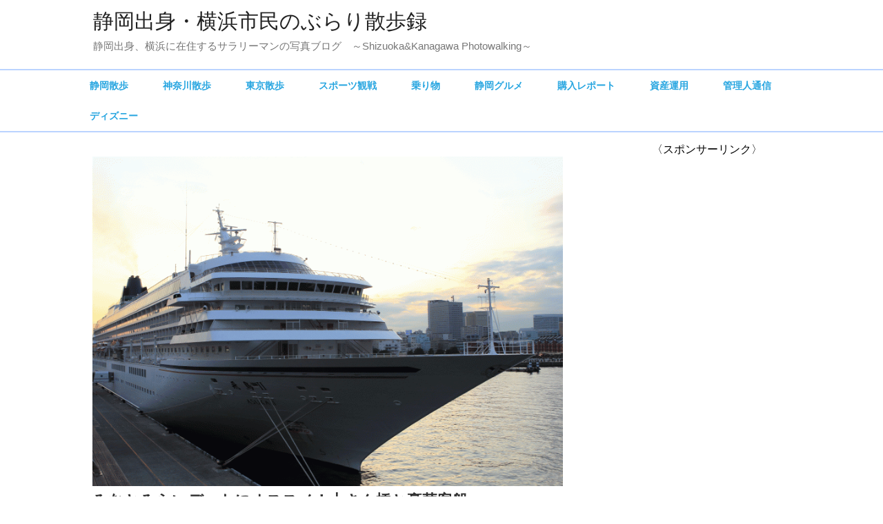

--- FILE ---
content_type: text/html; charset=UTF-8
request_url: https://syphotoblog.com/page/16/
body_size: 14047
content:
<!DOCTYPE html>
<html lang="ja">
<head>
<meta charset="UTF-8">
  <meta name="viewport" content="width=device-width,initial-scale=1.0">
<link rel="alternate" type="application/rss+xml" title="静岡出身・横浜市民のぶらり散歩録 RSS Feed" href="https://syphotoblog.com/feed/" />
<link rel="pingback" href="https://syphotoblog.com/xmlrpc.php" />
<!-- OGP -->
<meta property="og:type" content="website">
<meta property="og:description" content="静岡出身、横浜に在住するサラリーマンの写真ブログ　～Shizuoka&amp;Kanagawa Photowalking～">
<meta property="og:title" content="静岡出身・横浜市民のぶらり散歩録">
<meta property="og:url" content="https://syphotoblog.com">
<meta property="og:site_name" content="静岡出身・横浜市民のぶらり散歩録">
<meta property="og:locale" content="ja_JP">
<!-- /OGP -->
<!-- Twitter Card -->
<meta name="twitter:card" content="summary">
<meta name="twitter:description" content="静岡出身、横浜に在住するサラリーマンの写真ブログ　～Shizuoka&amp;Kanagawa Photowalking～">
<meta name="twitter:title" content="静岡出身・横浜市民のぶらり散歩録">
<meta name="twitter:url" content="https://syphotoblog.com">
<meta name="twitter:domain" content="syphotoblog.com">
<!-- /Twitter Card -->

<script async src="//pagead2.googlesyndication.com/pagead/js/adsbygoogle.js"></script>
<script>
     (adsbygoogle = window.adsbygoogle || []).push({
          google_ad_client: "ca-pub-5065729852456312",
          enable_page_level_ads: true
     });
</script>
<title>静岡出身・横浜市民のぶらり散歩録  |  ページ 16  |  静岡出身、横浜に在住するサラリーマンの写真ブログ　～Shizuoka&amp;Kanagawa Photowalking～</title>
<meta name='robots' content='max-image-preview:large' />
	<style>img:is([sizes="auto" i], [sizes^="auto," i]) { contain-intrinsic-size: 3000px 1500px }</style>
	<link rel='dns-prefetch' href='//stats.wp.com' />
<link rel='dns-prefetch' href='//v0.wordpress.com' />
<link rel="alternate" type="application/rss+xml" title="静岡出身・横浜市民のぶらり散歩録 &raquo; フィード" href="https://syphotoblog.com/feed/" />
<link rel="alternate" type="application/rss+xml" title="静岡出身・横浜市民のぶらり散歩録 &raquo; コメントフィード" href="https://syphotoblog.com/comments/feed/" />
<script type="text/javascript" id="wpp-js" src="https://syphotoblog.com/wp-content/plugins/wordpress-popular-posts/assets/js/wpp.min.js?ver=7.3.3" data-sampling="0" data-sampling-rate="100" data-api-url="https://syphotoblog.com/wp-json/wordpress-popular-posts" data-post-id="0" data-token="df9f2af50a" data-lang="0" data-debug="0"></script>
<script type="text/javascript">
/* <![CDATA[ */
window._wpemojiSettings = {"baseUrl":"https:\/\/s.w.org\/images\/core\/emoji\/16.0.1\/72x72\/","ext":".png","svgUrl":"https:\/\/s.w.org\/images\/core\/emoji\/16.0.1\/svg\/","svgExt":".svg","source":{"concatemoji":"https:\/\/syphotoblog.com\/wp-includes\/js\/wp-emoji-release.min.js"}};
/*! This file is auto-generated */
!function(s,n){var o,i,e;function c(e){try{var t={supportTests:e,timestamp:(new Date).valueOf()};sessionStorage.setItem(o,JSON.stringify(t))}catch(e){}}function p(e,t,n){e.clearRect(0,0,e.canvas.width,e.canvas.height),e.fillText(t,0,0);var t=new Uint32Array(e.getImageData(0,0,e.canvas.width,e.canvas.height).data),a=(e.clearRect(0,0,e.canvas.width,e.canvas.height),e.fillText(n,0,0),new Uint32Array(e.getImageData(0,0,e.canvas.width,e.canvas.height).data));return t.every(function(e,t){return e===a[t]})}function u(e,t){e.clearRect(0,0,e.canvas.width,e.canvas.height),e.fillText(t,0,0);for(var n=e.getImageData(16,16,1,1),a=0;a<n.data.length;a++)if(0!==n.data[a])return!1;return!0}function f(e,t,n,a){switch(t){case"flag":return n(e,"\ud83c\udff3\ufe0f\u200d\u26a7\ufe0f","\ud83c\udff3\ufe0f\u200b\u26a7\ufe0f")?!1:!n(e,"\ud83c\udde8\ud83c\uddf6","\ud83c\udde8\u200b\ud83c\uddf6")&&!n(e,"\ud83c\udff4\udb40\udc67\udb40\udc62\udb40\udc65\udb40\udc6e\udb40\udc67\udb40\udc7f","\ud83c\udff4\u200b\udb40\udc67\u200b\udb40\udc62\u200b\udb40\udc65\u200b\udb40\udc6e\u200b\udb40\udc67\u200b\udb40\udc7f");case"emoji":return!a(e,"\ud83e\udedf")}return!1}function g(e,t,n,a){var r="undefined"!=typeof WorkerGlobalScope&&self instanceof WorkerGlobalScope?new OffscreenCanvas(300,150):s.createElement("canvas"),o=r.getContext("2d",{willReadFrequently:!0}),i=(o.textBaseline="top",o.font="600 32px Arial",{});return e.forEach(function(e){i[e]=t(o,e,n,a)}),i}function t(e){var t=s.createElement("script");t.src=e,t.defer=!0,s.head.appendChild(t)}"undefined"!=typeof Promise&&(o="wpEmojiSettingsSupports",i=["flag","emoji"],n.supports={everything:!0,everythingExceptFlag:!0},e=new Promise(function(e){s.addEventListener("DOMContentLoaded",e,{once:!0})}),new Promise(function(t){var n=function(){try{var e=JSON.parse(sessionStorage.getItem(o));if("object"==typeof e&&"number"==typeof e.timestamp&&(new Date).valueOf()<e.timestamp+604800&&"object"==typeof e.supportTests)return e.supportTests}catch(e){}return null}();if(!n){if("undefined"!=typeof Worker&&"undefined"!=typeof OffscreenCanvas&&"undefined"!=typeof URL&&URL.createObjectURL&&"undefined"!=typeof Blob)try{var e="postMessage("+g.toString()+"("+[JSON.stringify(i),f.toString(),p.toString(),u.toString()].join(",")+"));",a=new Blob([e],{type:"text/javascript"}),r=new Worker(URL.createObjectURL(a),{name:"wpTestEmojiSupports"});return void(r.onmessage=function(e){c(n=e.data),r.terminate(),t(n)})}catch(e){}c(n=g(i,f,p,u))}t(n)}).then(function(e){for(var t in e)n.supports[t]=e[t],n.supports.everything=n.supports.everything&&n.supports[t],"flag"!==t&&(n.supports.everythingExceptFlag=n.supports.everythingExceptFlag&&n.supports[t]);n.supports.everythingExceptFlag=n.supports.everythingExceptFlag&&!n.supports.flag,n.DOMReady=!1,n.readyCallback=function(){n.DOMReady=!0}}).then(function(){return e}).then(function(){var e;n.supports.everything||(n.readyCallback(),(e=n.source||{}).concatemoji?t(e.concatemoji):e.wpemoji&&e.twemoji&&(t(e.twemoji),t(e.wpemoji)))}))}((window,document),window._wpemojiSettings);
/* ]]> */
</script>
<link rel='stylesheet' id='simplicity-style-css' href='https://syphotoblog.com/wp-content/themes/simplicity2/style.css' type='text/css' media='all' />
<link rel='stylesheet' id='responsive-style-css' href='https://syphotoblog.com/wp-content/themes/simplicity2/css/responsive-pc.css' type='text/css' media='all' />
<link rel='stylesheet' id='skin-style-css' href='https://syphotoblog.com/wp-content/themes/simplicity2/skins/orange-menu/style.css' type='text/css' media='all' />
<link rel='stylesheet' id='font-awesome-style-css' href='https://syphotoblog.com/wp-content/themes/simplicity2/webfonts/css/font-awesome.min.css' type='text/css' media='all' />
<link rel='stylesheet' id='icomoon-style-css' href='https://syphotoblog.com/wp-content/themes/simplicity2/webfonts/icomoon/style.css' type='text/css' media='all' />
<link rel='stylesheet' id='responsive-mode-style-css' href='https://syphotoblog.com/wp-content/themes/simplicity2/responsive.css' type='text/css' media='all' />
<link rel='stylesheet' id='narrow-style-css' href='https://syphotoblog.com/wp-content/themes/simplicity2/css/narrow.css' type='text/css' media='all' />
<link rel='stylesheet' id='media-style-css' href='https://syphotoblog.com/wp-content/themes/simplicity2/css/media.css' type='text/css' media='all' />
<link rel='stylesheet' id='extension-style-css' href='https://syphotoblog.com/wp-content/themes/simplicity2/css/extension.css' type='text/css' media='all' />
<style id='extension-style-inline-css' type='text/css'>
a{color:#26a5e0}a:hover:not(.balloon-btn-link):not(.btn-icon-link):not(.arrow-box-link),.widget_new_entries a:hover,.widget_new_popular a:hover,.widget_popular_ranking a:hover,.wpp-list a:hover,.entry-read a:hover,.entry .post-meta a:hover,.related-entry-read a:hover,.entry a:hover,.related-entry-title a:hover,.navigation a:hover,#footer a:hover,.article-list .entry-title a:hover{color:#26a5e0}#navi ul,#navi ul.sub-menu,#navi ul.children{background-color:#157bdb;border-color:#157bdb}#navi{background-color:#157bdb}@media screen and (max-width:1110px){#navi{background-color:transparent}}#navi ul li a{color:#26a5e0}#navi ul li a:hover{background-color:#fff}#mobile-menu a{background-color:#26a5e0}.ad-space{text-align:center}.article{font-size:14px}#header .alignleft{margin-right:30px;max-width:none}@media screen and (max-width:639px){.article br{display:block}} body{word-wrap:break-word}
</style>
<link rel='stylesheet' id='child-style-css' href='https://syphotoblog.com/wp-content/themes/simplicity2-child/style.css' type='text/css' media='all' />
<link rel='stylesheet' id='child-responsive-mode-style-css' href='https://syphotoblog.com/wp-content/themes/simplicity2-child/responsive.css' type='text/css' media='all' />
<link rel='stylesheet' id='print-style-css' href='https://syphotoblog.com/wp-content/themes/simplicity2/css/print.css' type='text/css' media='print' />
<style id='wp-emoji-styles-inline-css' type='text/css'>

	img.wp-smiley, img.emoji {
		display: inline !important;
		border: none !important;
		box-shadow: none !important;
		height: 1em !important;
		width: 1em !important;
		margin: 0 0.07em !important;
		vertical-align: -0.1em !important;
		background: none !important;
		padding: 0 !important;
	}
</style>
<link rel='stylesheet' id='wp-block-library-css' href='https://syphotoblog.com/wp-includes/css/dist/block-library/style.min.css' type='text/css' media='all' />
<style id='classic-theme-styles-inline-css' type='text/css'>
/*! This file is auto-generated */
.wp-block-button__link{color:#fff;background-color:#32373c;border-radius:9999px;box-shadow:none;text-decoration:none;padding:calc(.667em + 2px) calc(1.333em + 2px);font-size:1.125em}.wp-block-file__button{background:#32373c;color:#fff;text-decoration:none}
</style>
<link rel='stylesheet' id='mediaelement-css' href='https://syphotoblog.com/wp-includes/js/mediaelement/mediaelementplayer-legacy.min.css' type='text/css' media='all' />
<link rel='stylesheet' id='wp-mediaelement-css' href='https://syphotoblog.com/wp-includes/js/mediaelement/wp-mediaelement.min.css' type='text/css' media='all' />
<style id='jetpack-sharing-buttons-style-inline-css' type='text/css'>
.jetpack-sharing-buttons__services-list{display:flex;flex-direction:row;flex-wrap:wrap;gap:0;list-style-type:none;margin:5px;padding:0}.jetpack-sharing-buttons__services-list.has-small-icon-size{font-size:12px}.jetpack-sharing-buttons__services-list.has-normal-icon-size{font-size:16px}.jetpack-sharing-buttons__services-list.has-large-icon-size{font-size:24px}.jetpack-sharing-buttons__services-list.has-huge-icon-size{font-size:36px}@media print{.jetpack-sharing-buttons__services-list{display:none!important}}.editor-styles-wrapper .wp-block-jetpack-sharing-buttons{gap:0;padding-inline-start:0}ul.jetpack-sharing-buttons__services-list.has-background{padding:1.25em 2.375em}
</style>
<style id='global-styles-inline-css' type='text/css'>
:root{--wp--preset--aspect-ratio--square: 1;--wp--preset--aspect-ratio--4-3: 4/3;--wp--preset--aspect-ratio--3-4: 3/4;--wp--preset--aspect-ratio--3-2: 3/2;--wp--preset--aspect-ratio--2-3: 2/3;--wp--preset--aspect-ratio--16-9: 16/9;--wp--preset--aspect-ratio--9-16: 9/16;--wp--preset--color--black: #000000;--wp--preset--color--cyan-bluish-gray: #abb8c3;--wp--preset--color--white: #ffffff;--wp--preset--color--pale-pink: #f78da7;--wp--preset--color--vivid-red: #cf2e2e;--wp--preset--color--luminous-vivid-orange: #ff6900;--wp--preset--color--luminous-vivid-amber: #fcb900;--wp--preset--color--light-green-cyan: #7bdcb5;--wp--preset--color--vivid-green-cyan: #00d084;--wp--preset--color--pale-cyan-blue: #8ed1fc;--wp--preset--color--vivid-cyan-blue: #0693e3;--wp--preset--color--vivid-purple: #9b51e0;--wp--preset--gradient--vivid-cyan-blue-to-vivid-purple: linear-gradient(135deg,rgba(6,147,227,1) 0%,rgb(155,81,224) 100%);--wp--preset--gradient--light-green-cyan-to-vivid-green-cyan: linear-gradient(135deg,rgb(122,220,180) 0%,rgb(0,208,130) 100%);--wp--preset--gradient--luminous-vivid-amber-to-luminous-vivid-orange: linear-gradient(135deg,rgba(252,185,0,1) 0%,rgba(255,105,0,1) 100%);--wp--preset--gradient--luminous-vivid-orange-to-vivid-red: linear-gradient(135deg,rgba(255,105,0,1) 0%,rgb(207,46,46) 100%);--wp--preset--gradient--very-light-gray-to-cyan-bluish-gray: linear-gradient(135deg,rgb(238,238,238) 0%,rgb(169,184,195) 100%);--wp--preset--gradient--cool-to-warm-spectrum: linear-gradient(135deg,rgb(74,234,220) 0%,rgb(151,120,209) 20%,rgb(207,42,186) 40%,rgb(238,44,130) 60%,rgb(251,105,98) 80%,rgb(254,248,76) 100%);--wp--preset--gradient--blush-light-purple: linear-gradient(135deg,rgb(255,206,236) 0%,rgb(152,150,240) 100%);--wp--preset--gradient--blush-bordeaux: linear-gradient(135deg,rgb(254,205,165) 0%,rgb(254,45,45) 50%,rgb(107,0,62) 100%);--wp--preset--gradient--luminous-dusk: linear-gradient(135deg,rgb(255,203,112) 0%,rgb(199,81,192) 50%,rgb(65,88,208) 100%);--wp--preset--gradient--pale-ocean: linear-gradient(135deg,rgb(255,245,203) 0%,rgb(182,227,212) 50%,rgb(51,167,181) 100%);--wp--preset--gradient--electric-grass: linear-gradient(135deg,rgb(202,248,128) 0%,rgb(113,206,126) 100%);--wp--preset--gradient--midnight: linear-gradient(135deg,rgb(2,3,129) 0%,rgb(40,116,252) 100%);--wp--preset--font-size--small: 13px;--wp--preset--font-size--medium: 20px;--wp--preset--font-size--large: 36px;--wp--preset--font-size--x-large: 42px;--wp--preset--spacing--20: 0.44rem;--wp--preset--spacing--30: 0.67rem;--wp--preset--spacing--40: 1rem;--wp--preset--spacing--50: 1.5rem;--wp--preset--spacing--60: 2.25rem;--wp--preset--spacing--70: 3.38rem;--wp--preset--spacing--80: 5.06rem;--wp--preset--shadow--natural: 6px 6px 9px rgba(0, 0, 0, 0.2);--wp--preset--shadow--deep: 12px 12px 50px rgba(0, 0, 0, 0.4);--wp--preset--shadow--sharp: 6px 6px 0px rgba(0, 0, 0, 0.2);--wp--preset--shadow--outlined: 6px 6px 0px -3px rgba(255, 255, 255, 1), 6px 6px rgba(0, 0, 0, 1);--wp--preset--shadow--crisp: 6px 6px 0px rgba(0, 0, 0, 1);}:where(.is-layout-flex){gap: 0.5em;}:where(.is-layout-grid){gap: 0.5em;}body .is-layout-flex{display: flex;}.is-layout-flex{flex-wrap: wrap;align-items: center;}.is-layout-flex > :is(*, div){margin: 0;}body .is-layout-grid{display: grid;}.is-layout-grid > :is(*, div){margin: 0;}:where(.wp-block-columns.is-layout-flex){gap: 2em;}:where(.wp-block-columns.is-layout-grid){gap: 2em;}:where(.wp-block-post-template.is-layout-flex){gap: 1.25em;}:where(.wp-block-post-template.is-layout-grid){gap: 1.25em;}.has-black-color{color: var(--wp--preset--color--black) !important;}.has-cyan-bluish-gray-color{color: var(--wp--preset--color--cyan-bluish-gray) !important;}.has-white-color{color: var(--wp--preset--color--white) !important;}.has-pale-pink-color{color: var(--wp--preset--color--pale-pink) !important;}.has-vivid-red-color{color: var(--wp--preset--color--vivid-red) !important;}.has-luminous-vivid-orange-color{color: var(--wp--preset--color--luminous-vivid-orange) !important;}.has-luminous-vivid-amber-color{color: var(--wp--preset--color--luminous-vivid-amber) !important;}.has-light-green-cyan-color{color: var(--wp--preset--color--light-green-cyan) !important;}.has-vivid-green-cyan-color{color: var(--wp--preset--color--vivid-green-cyan) !important;}.has-pale-cyan-blue-color{color: var(--wp--preset--color--pale-cyan-blue) !important;}.has-vivid-cyan-blue-color{color: var(--wp--preset--color--vivid-cyan-blue) !important;}.has-vivid-purple-color{color: var(--wp--preset--color--vivid-purple) !important;}.has-black-background-color{background-color: var(--wp--preset--color--black) !important;}.has-cyan-bluish-gray-background-color{background-color: var(--wp--preset--color--cyan-bluish-gray) !important;}.has-white-background-color{background-color: var(--wp--preset--color--white) !important;}.has-pale-pink-background-color{background-color: var(--wp--preset--color--pale-pink) !important;}.has-vivid-red-background-color{background-color: var(--wp--preset--color--vivid-red) !important;}.has-luminous-vivid-orange-background-color{background-color: var(--wp--preset--color--luminous-vivid-orange) !important;}.has-luminous-vivid-amber-background-color{background-color: var(--wp--preset--color--luminous-vivid-amber) !important;}.has-light-green-cyan-background-color{background-color: var(--wp--preset--color--light-green-cyan) !important;}.has-vivid-green-cyan-background-color{background-color: var(--wp--preset--color--vivid-green-cyan) !important;}.has-pale-cyan-blue-background-color{background-color: var(--wp--preset--color--pale-cyan-blue) !important;}.has-vivid-cyan-blue-background-color{background-color: var(--wp--preset--color--vivid-cyan-blue) !important;}.has-vivid-purple-background-color{background-color: var(--wp--preset--color--vivid-purple) !important;}.has-black-border-color{border-color: var(--wp--preset--color--black) !important;}.has-cyan-bluish-gray-border-color{border-color: var(--wp--preset--color--cyan-bluish-gray) !important;}.has-white-border-color{border-color: var(--wp--preset--color--white) !important;}.has-pale-pink-border-color{border-color: var(--wp--preset--color--pale-pink) !important;}.has-vivid-red-border-color{border-color: var(--wp--preset--color--vivid-red) !important;}.has-luminous-vivid-orange-border-color{border-color: var(--wp--preset--color--luminous-vivid-orange) !important;}.has-luminous-vivid-amber-border-color{border-color: var(--wp--preset--color--luminous-vivid-amber) !important;}.has-light-green-cyan-border-color{border-color: var(--wp--preset--color--light-green-cyan) !important;}.has-vivid-green-cyan-border-color{border-color: var(--wp--preset--color--vivid-green-cyan) !important;}.has-pale-cyan-blue-border-color{border-color: var(--wp--preset--color--pale-cyan-blue) !important;}.has-vivid-cyan-blue-border-color{border-color: var(--wp--preset--color--vivid-cyan-blue) !important;}.has-vivid-purple-border-color{border-color: var(--wp--preset--color--vivid-purple) !important;}.has-vivid-cyan-blue-to-vivid-purple-gradient-background{background: var(--wp--preset--gradient--vivid-cyan-blue-to-vivid-purple) !important;}.has-light-green-cyan-to-vivid-green-cyan-gradient-background{background: var(--wp--preset--gradient--light-green-cyan-to-vivid-green-cyan) !important;}.has-luminous-vivid-amber-to-luminous-vivid-orange-gradient-background{background: var(--wp--preset--gradient--luminous-vivid-amber-to-luminous-vivid-orange) !important;}.has-luminous-vivid-orange-to-vivid-red-gradient-background{background: var(--wp--preset--gradient--luminous-vivid-orange-to-vivid-red) !important;}.has-very-light-gray-to-cyan-bluish-gray-gradient-background{background: var(--wp--preset--gradient--very-light-gray-to-cyan-bluish-gray) !important;}.has-cool-to-warm-spectrum-gradient-background{background: var(--wp--preset--gradient--cool-to-warm-spectrum) !important;}.has-blush-light-purple-gradient-background{background: var(--wp--preset--gradient--blush-light-purple) !important;}.has-blush-bordeaux-gradient-background{background: var(--wp--preset--gradient--blush-bordeaux) !important;}.has-luminous-dusk-gradient-background{background: var(--wp--preset--gradient--luminous-dusk) !important;}.has-pale-ocean-gradient-background{background: var(--wp--preset--gradient--pale-ocean) !important;}.has-electric-grass-gradient-background{background: var(--wp--preset--gradient--electric-grass) !important;}.has-midnight-gradient-background{background: var(--wp--preset--gradient--midnight) !important;}.has-small-font-size{font-size: var(--wp--preset--font-size--small) !important;}.has-medium-font-size{font-size: var(--wp--preset--font-size--medium) !important;}.has-large-font-size{font-size: var(--wp--preset--font-size--large) !important;}.has-x-large-font-size{font-size: var(--wp--preset--font-size--x-large) !important;}
:where(.wp-block-post-template.is-layout-flex){gap: 1.25em;}:where(.wp-block-post-template.is-layout-grid){gap: 1.25em;}
:where(.wp-block-columns.is-layout-flex){gap: 2em;}:where(.wp-block-columns.is-layout-grid){gap: 2em;}
:root :where(.wp-block-pullquote){font-size: 1.5em;line-height: 1.6;}
</style>
<link rel='stylesheet' id='wordpress-popular-posts-css-css' href='https://syphotoblog.com/wp-content/plugins/wordpress-popular-posts/assets/css/wpp.css' type='text/css' media='all' />
<link rel='stylesheet' id='tablepress-default-css' href='https://syphotoblog.com/wp-content/plugins/tablepress/css/build/default.css' type='text/css' media='all' />
<script type="text/javascript" src="https://syphotoblog.com/wp-includes/js/jquery/jquery.min.js" id="jquery-core-js"></script>
<script type="text/javascript" src="https://syphotoblog.com/wp-includes/js/jquery/jquery-migrate.min.js" id="jquery-migrate-js"></script>
<link rel='shortlink' href='https://wp.me/8hgwv' />
	<style>img#wpstats{display:none}</style>
		            <style id="wpp-loading-animation-styles">@-webkit-keyframes bgslide{from{background-position-x:0}to{background-position-x:-200%}}@keyframes bgslide{from{background-position-x:0}to{background-position-x:-200%}}.wpp-widget-block-placeholder,.wpp-shortcode-placeholder{margin:0 auto;width:60px;height:3px;background:#dd3737;background:linear-gradient(90deg,#dd3737 0%,#571313 10%,#dd3737 100%);background-size:200% auto;border-radius:3px;-webkit-animation:bgslide 1s infinite linear;animation:bgslide 1s infinite linear}</style>
            <link rel="prev" href="https://syphotoblog.com/page/15/" />
<style type="text/css">.broken_link, a.broken_link {
	text-decoration: line-through;
}</style>
<!-- Jetpack Open Graph Tags -->
<meta property="og:type" content="website" />
<meta property="og:title" content="静岡出身・横浜市民のぶらり散歩録" />
<meta property="og:description" content="静岡出身、横浜に在住するサラリーマンの写真ブログ　～Shizuoka&amp;Kanagawa Photowalking～" />
<meta property="og:url" content="https://syphotoblog.com/" />
<meta property="og:site_name" content="静岡出身・横浜市民のぶらり散歩録" />
<meta property="og:image" content="https://s0.wp.com/i/blank.jpg" />
<meta property="og:image:width" content="200" />
<meta property="og:image:height" content="200" />
<meta property="og:image:alt" content="" />
<meta property="og:locale" content="ja_JP" />

<!-- End Jetpack Open Graph Tags -->
		<style type="text/css" id="wp-custom-css">
			/*=================================================================================
カエレバ・ヨメレバ・トマレバ
=================================================================================*/ 
.cstmreba {
width:98%;
height:auto;
margin:36px auto;
font-family:'Lucida Grande','Hiragino Kaku Gothic ProN',Helvetica, Meiryo, sans-serif;
line-height: 1.5;
word-wrap: break-word;
box-sizing: border-box;
display: block;
}
.cstmreba a {
transition: 0.8s ;
color:#285EFF; /* テキストリンクカラー */
}
.cstmreba a:hover {
color:#FFCA28; /* テキストリンクカラー(マウスオーバー時) */}
.cstmreba .booklink-box,
.cstmreba .kaerebalink-box,
.cstmreba .tomarebalink-box {
width: 100%;
background-color: #fafafa; /* 全体の背景カラー */
overflow: hidden;
border-radius: 0px;
box-sizing: border-box;
padding: 12px 8px;
box-shadow: 0px 2px 5px 0 rgba(0,0,0,.26);
}
/* サムネイル画像ボックス */
.cstmreba .booklink-image,
.cstmreba .kaerebalink-image,
.cstmreba .tomarebalink-image {
width:150px;
float:left;
margin:0 14px 0 0;
text-align: center;
background:#fff;
}
.cstmreba .booklink-image a,
.cstmreba .kaerebalink-image a,
.cstmreba .tomarebalink-image a{
width:100%;
display:block;
}
.cstmreba .booklink-image a img,
.cstmreba .kaerebalink-image a img,
.cstmreba .tomarebalink-image a img {
margin:0 ;
padding: 0;
text-align:center;
background: #fff;
}
.cstmreba .booklink-info,.cstmreba .kaerebalink-info,.cstmreba .tomarebalink-info {
overflow:hidden;
line-height:170%;
color: #333;
}
/* infoボックス内リンク下線非表示 */
.cstmreba .booklink-info a,
.cstmreba .kaerebalink-info a,
.cstmreba .tomarebalink-info a {
	text-decoration: none;
}
/* 作品・商品・ホテル名 リンク */
.cstmreba .booklink-name>a,
.cstmreba .kaerebalink-name>a,
.cstmreba .tomarebalink-name>a {
border-bottom: 1px solid ;
font-size:16px;
}
/* タイトル下にPタグ自動挿入された際の余白を小さく */
.cstmreba .kaerebalink-name p,
.cstmreba .booklink-name p,
.cstmreba .tomarebalink-name p {
margin: 0;
}
/* powered by */
.cstmreba .booklink-powered-date,
.cstmreba .kaerebalink-powered-date,
.cstmreba .tomarebalink-powered-date {
font-size:10px;
line-height:150%;
}
.cstmreba .booklink-powered-date a,
.cstmreba .kaerebalink-powered-date a,
.cstmreba .tomarebalink-powered-date a {
color:#333;
border-bottom: none ;
}
.cstmreba .booklink-powered-date a:hover,
.cstmreba .kaerebalink-powered-date a:hover,
.cstmreba .tomarebalink-powered-date a:hover {
color:#333;
border-bottom: 1px solid #333 ;
}
/* 著者・住所 */
.cstmreba .booklink-detail,.cstmreba .kaerebalink-detail,.cstmreba .tomarebalink-address {
font-size:12px;
}
.cstmreba .kaerebalink-link1 div img,.cstmreba .booklink-link2 div img,.cstmreba .tomarebalink-link1 div img {
display:none !important;
}
.cstmreba .kaerebalink-link1, .cstmreba .booklink-link2,.cstmreba .tomarebalink-link1{
display: inline-block;
width: 100%;
margin-top: 5px;
}
.cstmreba .booklink-link2>div,
.cstmreba .kaerebalink-link1>div,
.cstmreba .tomarebalink-link1>div {
float:left;
width:24%;
min-width:128px;
margin:0.5%;
}
/***** ボタンデザインここから ******/
.cstmreba .booklink-link2 a,
.cstmreba .kaerebalink-link1 a,
.cstmreba .tomarebalink-link1 a {
width: 100%;
display: inline-block;
text-align: center;
box-sizing: border-box;
margin: 1px 0;
padding:3% 0.5%;
border-radius: 8px;
font-size: 13px;
font-weight: bold;
line-height: 180%;
color: #fff;
box-shadow: 0px 2px 4px 0 rgba(0,0,0,.26);
}
/* トマレバ */
.cstmreba .tomarebalink-link1 .shoplinkrakuten a {background: #76ae25; border: 2px solid #76ae25; }/* 楽天トラベル */
.cstmreba .tomarebalink-link1 .shoplinkjalan a { background: #ff7a15; border: 2px solid #ff7a15;}/* じゃらん */
.cstmreba .tomarebalink-link1 .shoplinkjtb a { background: #c81528; border: 2px solid #c81528;}/* JTB */
.cstmreba .tomarebalink-link1 .shoplinkknt a { background: #0b499d; border: 2px solid #0b499d;}/* KNT */
.cstmreba .tomarebalink-link1 .shoplinkikyu a { background: #bf9500; border: 2px solid #bf9500;}/* 一休 */
.cstmreba .tomarebalink-link1 .shoplinkrurubu a { background: #000066; border: 2px solid #000066;}/* るるぶ */
.cstmreba .tomarebalink-link1 .shoplinkyahoo a { background: #ff0033; border: 2px solid #ff0033;}/* Yahoo!トラベル */
.cstmreba .tomarebalink-link1 .shoplinkhis a { background: #004bb0; border: 2px solid #004bb0;}/*** HIS ***/
/* カエレバ */
.cstmreba .kaerebalink-link1 .shoplinkyahoo a {background:#ff0033; border:2px solid #ff0033; letter-spacing:normal;} /* Yahoo!ショッピング */
.cstmreba .kaerebalink-link1 .shoplinkbellemaison a { background:#84be24 ; border: 2px solid #84be24;} /* ベルメゾン */
.cstmreba .kaerebalink-link1 .shoplinkcecile a { background:#8d124b; border: 2px solid #8d124b;} /* セシール */
.cstmreba .kaerebalink-link1 .shoplinkkakakucom a {background:#314995; border: 2px solid #314995;} /* 価格コム */
/* ヨメレバ */
.cstmreba .booklink-link2 .shoplinkkindle a { background:#007dcd; border: 2px solid #007dcd;} /* Kindle */
.cstmreba .booklink-link2 .shoplinkrakukobo a { background:#bf0000; border: 2px solid #bf0000;} /* 楽天kobo */
.cstmreba .booklink-link2  .shoplinkbk1 a { background:#0085cd; border: 2px solid #0085cd;} /* honto */
.cstmreba .booklink-link2 .shoplinkehon a { background:#2a2c6d; border: 2px solid #2a2c6d;} /* ehon */
.cstmreba .booklink-link2 .shoplinkkino a { background:#003e92; border: 2px solid #003e92;} /* 紀伊國屋書店 */
.cstmreba .booklink-link2 .shoplinktoshokan a { background:#333333; border: 2px solid #333333;} /* 図書館 */
/* カエレバ・ヨメレバ共通 */
.cstmreba .kaerebalink-link1 .shoplinkamazon a,.cstmreba .booklink-link2 .shoplinkamazon a { background:#FF9901; border: 2px solid #ff9901;} /* Amazon */
.cstmreba .kaerebalink-link1 .shoplinkrakuten a,.cstmreba .booklink-link2 .shoplinkrakuten a { background: #bf0000; border: 2px solid #bf0000;} /* 楽天 */
.cstmreba .kaerebalink-link1 .shoplinkseven a,.cstmreba .booklink-link2 .shoplinkseven a { background:#225496; border: 2px solid #225496;} /* 7net */
/****** ボタンカラー ここまで *****/
/***** ボタンデザイン　マウスオーバー時ここから *****/
.cstmreba .booklink-link2 a:hover,
.cstmreba .kaerebalink-link1 a:hover,
.cstmreba .tomarebalink-link1 a:hover {
background: #fff;
}
/* トマレバ */
.cstmreba .tomarebalink-link1 .shoplinkrakuten a:hover { color: #76ae25; }/* 楽天トラベル */
.cstmreba .tomarebalink-link1 .shoplinkjalan a:hover { color: #ff7a15; }/* じゃらん */
.cstmreba .tomarebalink-link1 .shoplinkjtb a:hover { color: #c81528; }/* JTB */
.cstmreba .tomarebalink-link1 .shoplinkknt a:hover { color: #0b499d; }/* KNT */
.cstmreba .tomarebalink-link1 .shoplinkikyu a:hover { color: #bf9500; }/* 一休 */
.cstmreba .tomarebalink-link1 .shoplinkrurubu a:hover { color: #000066; }/* るるぶ */
.cstmreba .tomarebalink-link1 .shoplinkyahoo a:hover { color: #ff0033; }/* Yahoo!トラベル */
.cstmreba .tomarebalink-link1 .shoplinkhis a:hover { color: #004bb0; }/*** HIS ***/
/* カエレバ */
.cstmreba .kaerebalink-link1 .shoplinkyahoo a:hover {color:#ff0033;} /* Yahoo!ショッピング */
.cstmreba .kaerebalink-link1 .shoplinkbellemaison a:hover { color:#84be24 ; } /* ベルメゾン */
.cstmreba .kaerebalink-link1 .shoplinkcecile a:hover { color:#8d124b; } /* セシール */
.cstmreba .kaerebalink-link1 .shoplinkkakakucom a:hover {color:#314995;} /* 価格コム */
/* ヨメレバ */
.cstmreba .booklink-link2 .shoplinkkindle a:hover { color:#007dcd;} /* Kindle */
.cstmreba .booklink-link2 .shoplinkrakukobo a:hover { color:#bf0000; } /* 楽天kobo */
.cstmreba .booklink-link2 .shoplinkbk1 a:hover { color:#0085cd; } /* honto */
.cstmreba .booklink-link2 .shoplinkehon a:hover { color:#2a2c6d; } /* ehon */
.cstmreba .booklink-link2 .shoplinkkino a:hover { color:#003e92; } /* 紀伊國屋書店 */
.cstmreba .booklink-link2 .shoplinktoshokan a:hover { color:#333333; } /* 図書館 */
/* カエレバ・ヨメレバ共通 */
.cstmreba .kaerebalink-link1 .shoplinkamazon a:hover,.cstmreba .booklink-link2 .shoplinkamazon a:hover { color:#FF9901; } /* Amazon */
.cstmreba .kaerebalink-link1 .shoplinkrakuten a:hover,.cstmreba .booklink-link2 .shoplinkrakuten a:hover { color: #bf0000; } /* 楽天 */
.cstmreba .kaerebalink-link1 .shoplinkseven a:hover,.cstmreba .booklink-link2 .shoplinkseven a:hover { color:#225496;} /* 7net */
/***** ボタンデザイン　マウスオーバー時ここまで *****/
.cstmreba .booklink-footer {
clear:both;
}
/*****  解像度768px以下のスタイル *****/
@media screen and (max-width:768px){
.cstmreba .booklink-image,
.cstmreba .kaerebalink-image,
.cstmreba .tomarebalink-image {
width:100%;
float:none;
}
.cstmreba .booklink-link2>div,
.cstmreba .kaerebalink-link1>div,
.cstmreba .tomarebalink-link1>div {
width: 32.33%;
margin: 0.5%;
}
.cstmreba .booklink-info,
.cstmreba .kaerebalink-info,
.cstmreba .tomarebalink-info {
text-align:center;
padding-bottom: 1px;
}
}
/*****  解像度480px以下のスタイル *****/
@media screen and (max-width:480px){
.cstmreba .booklink-link2>div,
.cstmreba .kaerebalink-link1>div,
.cstmreba .tomarebalink-link1>div {
width: 49%;
margin: 0.5%;
}
}		</style>
		<script async src="//pagead2.googlesyndication.com/pagead/js/adsbygoogle.js"></script>
<script>
  (adsbygoogle = window.adsbygoogle || []).push({
    google_ad_client: "ca-pub-5065729852456312",
    enable_page_level_ads: true
  });
</script>
<meta name="google-site-verification" content="bPvSNn5met-x0a5G6kXYgQhYSmS9fCYQ2o1kFUvFK7g" />
</head>
  <body data-rsssl=1 class="home blog paged paged-16 wp-theme-simplicity2 wp-child-theme-simplicity2-child" itemscope itemtype="http://schema.org/WebPage">
    <div id="container">

      <!-- header -->
      <header itemscope itemtype="http://schema.org/WPHeader">
        <div id="header" class="clearfix">
          <div id="header-in">

                        <div id="h-top">
              <!-- モバイルメニュー表示用のボタン -->
<div id="mobile-menu">
  <a id="mobile-menu-toggle" href="#"><span class="fa fa-bars fa-2x"></span></a>
</div>

              <div class="alignleft top-title-catchphrase">
                <!-- サイトのタイトル -->
<h1 id="site-title" itemscope itemtype="http://schema.org/Organization">
  <a href="https://syphotoblog.com/">静岡出身・横浜市民のぶらり散歩録</a></h1>
<!-- サイトの概要 -->
<h2 id="site-description">
  静岡出身、横浜に在住するサラリーマンの写真ブログ　～Shizuoka&amp;Kanagawa Photowalking～</h2>
              </div>

              <div class="alignright top-sns-follows">
                              </div>

            </div><!-- /#h-top -->
          </div><!-- /#header-in -->
        </div><!-- /#header -->
      </header>

      <!-- Navigation -->
<nav itemscope itemtype="http://schema.org/SiteNavigationElement">
  <div id="navi">
      	<div id="navi-in">
      <div class="menu-%e5%90%8d%e7%a7%b0%e3%81%aa%e3%81%97-container"><ul id="menu-%e5%90%8d%e7%a7%b0%e3%81%aa%e3%81%97" class="menu"><li id="menu-item-372" class="menu-item menu-item-type-taxonomy menu-item-object-category menu-item-372"><a href="https://syphotoblog.com/category/%e9%9d%99%e5%b2%a1%e6%95%a3%e6%ad%a9/">静岡散歩</a></li>
<li id="menu-item-449" class="menu-item menu-item-type-taxonomy menu-item-object-category menu-item-449"><a href="https://syphotoblog.com/category/%e7%a5%9e%e5%a5%88%e5%b7%9d%e6%95%a3%e6%ad%a9/">神奈川散歩</a></li>
<li id="menu-item-439" class="menu-item menu-item-type-taxonomy menu-item-object-category menu-item-439"><a href="https://syphotoblog.com/category/%e6%9d%b1%e4%ba%ac%e6%95%a3%e6%ad%a9/">東京散歩</a></li>
<li id="menu-item-101" class="menu-item menu-item-type-taxonomy menu-item-object-category menu-item-101"><a href="https://syphotoblog.com/category/%e3%82%b9%e3%83%9d%e3%83%bc%e3%83%84%e8%a6%b3%e6%88%a6/">スポーツ観戦</a></li>
<li id="menu-item-915" class="menu-item menu-item-type-taxonomy menu-item-object-category menu-item-915"><a href="https://syphotoblog.com/category/%e4%b9%97%e3%82%8a%e7%89%a9/">乗り物</a></li>
<li id="menu-item-4039" class="menu-item menu-item-type-taxonomy menu-item-object-category menu-item-4039"><a href="https://syphotoblog.com/category/%e9%9d%99%e5%b2%a1%e3%82%b0%e3%83%ab%e3%83%a1/">静岡グルメ</a></li>
<li id="menu-item-4040" class="menu-item menu-item-type-taxonomy menu-item-object-category menu-item-4040"><a href="https://syphotoblog.com/category/%e8%b3%bc%e5%85%a5%e3%83%ac%e3%83%9d%e3%83%bc%e3%83%88/">購入レポート</a></li>
<li id="menu-item-5580" class="menu-item menu-item-type-taxonomy menu-item-object-category menu-item-5580"><a href="https://syphotoblog.com/category/%e8%b3%87%e7%94%a3%e9%81%8b%e7%94%a8/">資産運用</a></li>
<li id="menu-item-4038" class="menu-item menu-item-type-taxonomy menu-item-object-category menu-item-4038"><a href="https://syphotoblog.com/category/%e7%ae%a1%e7%90%86%e4%ba%ba%e9%80%9a%e4%bf%a1/">管理人通信</a></li>
<li id="menu-item-9747" class="menu-item menu-item-type-taxonomy menu-item-object-category menu-item-9747"><a href="https://syphotoblog.com/category/%e3%83%87%e3%82%a3%e3%82%ba%e3%83%8b%e3%83%bc/">ディズニー</a></li>
</ul></div>    </div><!-- /#navi-in -->
  </div><!-- /#navi -->
</nav>
<!-- /Navigation -->
      <!-- 本体部分 -->
      <div id="body">
        <div id="body-in">

          
          <!-- main -->
          <main itemscope itemprop="mainContentOfPage">
            <div id="main" itemscope itemtype="http://schema.org/Blog">









<div id="list">
<!-- 記事一覧 -->
<article id="post-282" class="entry entry-card-large post-282 post type-post status-publish format-standard has-post-thumbnail category-10 category-7">
  <figure class="entry-large-thumb">
          <a href="https://syphotoblog.com/2017/01/26/post-282/" class="entry-image entry-large-image-link" title="みなとみらいデートにオススメ！大さん橋と豪華客船"><img width="680" height="477" src="[data-uri]" data-lazy-type="image" data-lazy-src="https://syphotoblog.com/wp-content/uploads/2017/01/hyousi-1024x718.gif" class="lazy lazy-hidden entry-large-thumnail wp-post-image" alt="みなとみらいデートにオススメ！大さん橋と豪華客船" decoding="async" fetchpriority="high" data-lazy-srcset="https://syphotoblog.com/wp-content/uploads/2017/01/hyousi-1024x718.gif 1024w, https://syphotoblog.com/wp-content/uploads/2017/01/hyousi-300x210.gif 300w, https://syphotoblog.com/wp-content/uploads/2017/01/hyousi-768x538.gif 768w, https://syphotoblog.com/wp-content/uploads/2017/01/hyousi-30x21.gif 30w, https://syphotoblog.com/wp-content/uploads/2017/01/hyousi-320x224.gif 320w" data-lazy-sizes="(max-width: 680px) 100vw, 680px" /><noscript><img width="680" height="477" src="https://syphotoblog.com/wp-content/uploads/2017/01/hyousi-1024x718.gif" class="entry-large-thumnail wp-post-image" alt="みなとみらいデートにオススメ！大さん橋と豪華客船" decoding="async" fetchpriority="high" srcset="https://syphotoblog.com/wp-content/uploads/2017/01/hyousi-1024x718.gif 1024w, https://syphotoblog.com/wp-content/uploads/2017/01/hyousi-300x210.gif 300w, https://syphotoblog.com/wp-content/uploads/2017/01/hyousi-768x538.gif 768w, https://syphotoblog.com/wp-content/uploads/2017/01/hyousi-30x21.gif 30w, https://syphotoblog.com/wp-content/uploads/2017/01/hyousi-320x224.gif 320w" sizes="(max-width: 680px) 100vw, 680px" /></noscript></a>
      </figure><!-- /.entry-thumb -->

  <div class="entry-card-large-content">
  <header>
    <h2><a href="https://syphotoblog.com/2017/01/26/post-282/" class="entry-title entry-title-link" title="みなとみらいデートにオススメ！大さん橋と豪華客船">みなとみらいデートにオススメ！大さん橋と豪華客船</a></h2>
    <p class="post-meta">
            <span class="post-date"><span class="fa fa-clock-o fa-fw"></span><span class="published">2017/1/26</span></span>
      
      <span class="category"><span class="fa fa-folder fa-fw"></span><a href="https://syphotoblog.com/category/%e4%b9%97%e3%82%8a%e7%89%a9/" rel="category tag">乗り物</a><span class="category-separator">, </span><a href="https://syphotoblog.com/category/%e7%a5%9e%e5%a5%88%e5%b7%9d%e6%95%a3%e6%ad%a9/" rel="category tag">神奈川散歩</a></span>

      
      
    </p><!-- /.post-meta -->
      </header>
  <p class="entry-snippet">横浜デートのオススメスポット大桟橋は、横浜港で大型客船が複数同時着岸できる主要旅客ターミナルです。特に豪華客船の入港予定日に合わせるのがオススメ。今回は、クルーズ客船『飛鳥Ⅱ』の撮影に挑戦しました。</p>

    <footer>
    <p class="entry-read"><a href="https://syphotoblog.com/2017/01/26/post-282/" class="entry-read-link">記事を読む</a></p>
  </footer>
  
</div><!-- /.entry-card-content -->
</article><article id="post-3858" class="entry entry-card-large post-3858 post type-post status-publish format-standard has-post-thumbnail category-16">
  <figure class="entry-large-thumb">
          <a href="https://syphotoblog.com/2017/01/18/post-3858/" class="entry-image entry-large-image-link" title="【高級レンズ】Canonのサンニッパを買ってみた！"><img width="680" height="454" src="[data-uri]" data-lazy-type="image" data-lazy-src="https://syphotoblog.com/wp-content/uploads/2017/01/1121231.jpg" class="lazy lazy-hidden entry-large-thumnail wp-post-image" alt="【高級レンズ】Canonのサンニッパを買ってみた！" decoding="async" data-lazy-srcset="https://syphotoblog.com/wp-content/uploads/2017/01/1121231.jpg 1000w, https://syphotoblog.com/wp-content/uploads/2017/01/1121231-300x200.jpg 300w, https://syphotoblog.com/wp-content/uploads/2017/01/1121231-768x512.jpg 768w, https://syphotoblog.com/wp-content/uploads/2017/01/1121231-320x213.jpg 320w" data-lazy-sizes="(max-width: 680px) 100vw, 680px" /><noscript><img width="680" height="454" src="https://syphotoblog.com/wp-content/uploads/2017/01/1121231.jpg" class="entry-large-thumnail wp-post-image" alt="【高級レンズ】Canonのサンニッパを買ってみた！" decoding="async" srcset="https://syphotoblog.com/wp-content/uploads/2017/01/1121231.jpg 1000w, https://syphotoblog.com/wp-content/uploads/2017/01/1121231-300x200.jpg 300w, https://syphotoblog.com/wp-content/uploads/2017/01/1121231-768x512.jpg 768w, https://syphotoblog.com/wp-content/uploads/2017/01/1121231-320x213.jpg 320w" sizes="(max-width: 680px) 100vw, 680px" /></noscript></a>
      </figure><!-- /.entry-thumb -->

  <div class="entry-card-large-content">
  <header>
    <h2><a href="https://syphotoblog.com/2017/01/18/post-3858/" class="entry-title entry-title-link" title="【高級レンズ】Canonのサンニッパを買ってみた！">【高級レンズ】Canonのサンニッパを買ってみた！</a></h2>
    <p class="post-meta">
            <span class="post-date"><span class="fa fa-clock-o fa-fw"></span><span class="published">2017/1/18</span></span>
      
      <span class="category"><span class="fa fa-folder fa-fw"></span><a href="https://syphotoblog.com/category/%e8%b3%bc%e5%85%a5%e3%83%ac%e3%83%9d%e3%83%bc%e3%83%88/" rel="category tag">購入レポート</a></span>

      
      
    </p><!-- /.post-meta -->
      </header>
  <p class="entry-snippet">憧れのレンズ。サンニッパことEF300mm F2.8L IS II USMを購入しましたので簡単にその性能をご紹介します。</p>

    <footer>
    <p class="entry-read"><a href="https://syphotoblog.com/2017/01/18/post-3858/" class="entry-read-link">記事を読む</a></p>
  </footer>
  
</div><!-- /.entry-card-content -->
</article><article id="post-128" class="entry entry-card-large post-128 post type-post status-publish format-standard has-post-thumbnail category-2 category-7">
  <figure class="entry-large-thumb">
          <a href="https://syphotoblog.com/2017/01/15/128/" class="entry-image entry-large-image-link" title="2011年のクラブワールドカップ　豪華メンバーを写真撮影"><img width="680" height="477" src="[data-uri]" data-lazy-type="image" data-lazy-src="https://syphotoblog.com/wp-content/uploads/2017/01/20375ced40379f1e8ea26f8e6c287f04-1024x718.gif" class="lazy lazy-hidden entry-large-thumnail wp-post-image" alt="2011年のクラブワールドカップ　豪華メンバーを写真撮影" decoding="async" data-lazy-srcset="https://syphotoblog.com/wp-content/uploads/2017/01/20375ced40379f1e8ea26f8e6c287f04-1024x718.gif 1024w, https://syphotoblog.com/wp-content/uploads/2017/01/20375ced40379f1e8ea26f8e6c287f04-300x210.gif 300w, https://syphotoblog.com/wp-content/uploads/2017/01/20375ced40379f1e8ea26f8e6c287f04-768x538.gif 768w, https://syphotoblog.com/wp-content/uploads/2017/01/20375ced40379f1e8ea26f8e6c287f04-30x21.gif 30w, https://syphotoblog.com/wp-content/uploads/2017/01/20375ced40379f1e8ea26f8e6c287f04-320x224.gif 320w" data-lazy-sizes="(max-width: 680px) 100vw, 680px" /><noscript><img width="680" height="477" src="https://syphotoblog.com/wp-content/uploads/2017/01/20375ced40379f1e8ea26f8e6c287f04-1024x718.gif" class="entry-large-thumnail wp-post-image" alt="2011年のクラブワールドカップ　豪華メンバーを写真撮影" decoding="async" srcset="https://syphotoblog.com/wp-content/uploads/2017/01/20375ced40379f1e8ea26f8e6c287f04-1024x718.gif 1024w, https://syphotoblog.com/wp-content/uploads/2017/01/20375ced40379f1e8ea26f8e6c287f04-300x210.gif 300w, https://syphotoblog.com/wp-content/uploads/2017/01/20375ced40379f1e8ea26f8e6c287f04-768x538.gif 768w, https://syphotoblog.com/wp-content/uploads/2017/01/20375ced40379f1e8ea26f8e6c287f04-30x21.gif 30w, https://syphotoblog.com/wp-content/uploads/2017/01/20375ced40379f1e8ea26f8e6c287f04-320x224.gif 320w" sizes="(max-width: 680px) 100vw, 680px" /></noscript></a>
      </figure><!-- /.entry-thumb -->

  <div class="entry-card-large-content">
  <header>
    <h2><a href="https://syphotoblog.com/2017/01/15/128/" class="entry-title entry-title-link" title="2011年のクラブワールドカップ　豪華メンバーを写真撮影">2011年のクラブワールドカップ　豪華メンバーを写真撮影</a></h2>
    <p class="post-meta">
            <span class="post-date"><span class="fa fa-clock-o fa-fw"></span><span class="published">2017/1/15</span></span>
      
      <span class="category"><span class="fa fa-folder fa-fw"></span><a href="https://syphotoblog.com/category/%e3%82%b9%e3%83%9d%e3%83%bc%e3%83%84%e8%a6%b3%e6%88%a6/" rel="category tag">スポーツ観戦</a><span class="category-separator">, </span><a href="https://syphotoblog.com/category/%e7%a5%9e%e5%a5%88%e5%b7%9d%e6%95%a3%e6%ad%a9/" rel="category tag">神奈川散歩</a></span>

      
      
    </p><!-- /.post-meta -->
      </header>
  <p class="entry-snippet">時と場合によってはサッカーの試合でも『写真撮影』を楽しみます。ファインダー越しにサッカー観戦するのもなかなか楽しいですよ。ここでは、今まで撮影した試合で一番、興奮した試合の写真をご紹介しようと思います。</p>

    <footer>
    <p class="entry-read"><a href="https://syphotoblog.com/2017/01/15/128/" class="entry-read-link">記事を読む</a></p>
  </footer>
  
</div><!-- /.entry-card-content -->
</article><article id="post-1" class="entry entry-card-large post-1 post type-post status-publish format-standard has-post-thumbnail category-2 category-6">
  <figure class="entry-large-thumb">
          <a href="https://syphotoblog.com/2017/01/09/hello-world/" class="entry-image entry-large-image-link" title="両国国技館のVIP席？枡席ならぬ『ボックス席』で大相撲を観戦してみた"><img width="680" height="454" src="[data-uri]" data-lazy-type="image" data-lazy-src="https://syphotoblog.com/wp-content/uploads/2017/01/90639b16138caaa01f240647f664d561-1024x683.gif" class="lazy lazy-hidden entry-large-thumnail wp-post-image" alt="両国国技館のVIP席？枡席ならぬ『ボックス席』で大相撲を観戦してみた" decoding="async" loading="lazy" data-lazy-srcset="https://syphotoblog.com/wp-content/uploads/2017/01/90639b16138caaa01f240647f664d561-1024x683.gif 1024w, https://syphotoblog.com/wp-content/uploads/2017/01/90639b16138caaa01f240647f664d561-768x512.gif 768w" data-lazy-sizes="auto, (max-width: 680px) 100vw, 680px" /><noscript><img width="680" height="454" src="https://syphotoblog.com/wp-content/uploads/2017/01/90639b16138caaa01f240647f664d561-1024x683.gif" class="entry-large-thumnail wp-post-image" alt="両国国技館のVIP席？枡席ならぬ『ボックス席』で大相撲を観戦してみた" decoding="async" loading="lazy" srcset="https://syphotoblog.com/wp-content/uploads/2017/01/90639b16138caaa01f240647f664d561-1024x683.gif 1024w, https://syphotoblog.com/wp-content/uploads/2017/01/90639b16138caaa01f240647f664d561-768x512.gif 768w" sizes="auto, (max-width: 680px) 100vw, 680px" /></noscript></a>
      </figure><!-- /.entry-thumb -->

  <div class="entry-card-large-content">
  <header>
    <h2><a href="https://syphotoblog.com/2017/01/09/hello-world/" class="entry-title entry-title-link" title="両国国技館のVIP席？枡席ならぬ『ボックス席』で大相撲を観戦してみた">両国国技館のVIP席？枡席ならぬ『ボックス席』で大相撲を観戦してみた</a></h2>
    <p class="post-meta">
            <span class="post-date"><span class="fa fa-clock-o fa-fw"></span><span class="published">2017/1/9</span></span>
      
      <span class="category"><span class="fa fa-folder fa-fw"></span><a href="https://syphotoblog.com/category/%e3%82%b9%e3%83%9d%e3%83%bc%e3%83%84%e8%a6%b3%e6%88%a6/" rel="category tag">スポーツ観戦</a><span class="category-separator">, </span><a href="https://syphotoblog.com/category/%e6%9d%b1%e4%ba%ac%e6%95%a3%e6%ad%a9/" rel="category tag">東京散歩</a></span>

      
      
    </p><!-- /.post-meta -->
      </header>
  <p class="entry-snippet">大相撲を観戦するため、両国国技館まで出かけました。何と、今日は特別な席を用意していただいたとのことです。 特別な席？その名も･･･『ボックス席！』何がボックスなの？さてさて真相はいかに･･･</p>

    <footer>
    <p class="entry-read"><a href="https://syphotoblog.com/2017/01/09/hello-world/" class="entry-read-link">記事を読む</a></p>
  </footer>
  
</div><!-- /.entry-card-content -->
</article><article id="post-1591" class="entry entry-card-large post-1591 post type-post status-publish format-standard has-post-thumbnail category-2">
  <figure class="entry-large-thumb">
          <a href="https://syphotoblog.com/2016/10/05/post-1591/" class="entry-image entry-large-image-link" title="マナー厳守！写真撮影とスポーツについて考える"><img width="680" height="454" src="[data-uri]" data-lazy-type="image" data-lazy-src="https://syphotoblog.com/wp-content/uploads/2017/07/gf01a201503161100mje6p-1024x683.jpg" class="lazy lazy-hidden entry-large-thumnail wp-post-image" alt="マナー厳守！写真撮影とスポーツについて考える" decoding="async" loading="lazy" data-lazy-srcset="https://syphotoblog.com/wp-content/uploads/2017/07/gf01a201503161100mje6p-1024x683.jpg 1024w, https://syphotoblog.com/wp-content/uploads/2017/07/gf01a201503161100mje6p-300x200.jpg 300w, https://syphotoblog.com/wp-content/uploads/2017/07/gf01a201503161100mje6p-768x512.jpg 768w, https://syphotoblog.com/wp-content/uploads/2017/07/gf01a201503161100mje6p-30x20.jpg 30w, https://syphotoblog.com/wp-content/uploads/2017/07/gf01a201503161100mje6p-320x213.jpg 320w, https://syphotoblog.com/wp-content/uploads/2017/07/gf01a201503161100mje6p.jpg 1800w" data-lazy-sizes="auto, (max-width: 680px) 100vw, 680px" /><noscript><img width="680" height="454" src="https://syphotoblog.com/wp-content/uploads/2017/07/gf01a201503161100mje6p-1024x683.jpg" class="entry-large-thumnail wp-post-image" alt="マナー厳守！写真撮影とスポーツについて考える" decoding="async" loading="lazy" srcset="https://syphotoblog.com/wp-content/uploads/2017/07/gf01a201503161100mje6p-1024x683.jpg 1024w, https://syphotoblog.com/wp-content/uploads/2017/07/gf01a201503161100mje6p-300x200.jpg 300w, https://syphotoblog.com/wp-content/uploads/2017/07/gf01a201503161100mje6p-768x512.jpg 768w, https://syphotoblog.com/wp-content/uploads/2017/07/gf01a201503161100mje6p-30x20.jpg 30w, https://syphotoblog.com/wp-content/uploads/2017/07/gf01a201503161100mje6p-320x213.jpg 320w, https://syphotoblog.com/wp-content/uploads/2017/07/gf01a201503161100mje6p.jpg 1800w" sizes="auto, (max-width: 680px) 100vw, 680px" /></noscript></a>
      </figure><!-- /.entry-thumb -->

  <div class="entry-card-large-content">
  <header>
    <h2><a href="https://syphotoblog.com/2016/10/05/post-1591/" class="entry-title entry-title-link" title="マナー厳守！写真撮影とスポーツについて考える">マナー厳守！写真撮影とスポーツについて考える</a></h2>
    <p class="post-meta">
            <span class="post-date"><span class="fa fa-clock-o fa-fw"></span><span class="published">2016/10/5</span></span>
      
      <span class="category"><span class="fa fa-folder fa-fw"></span><a href="https://syphotoblog.com/category/%e3%82%b9%e3%83%9d%e3%83%bc%e3%83%84%e8%a6%b3%e6%88%a6/" rel="category tag">スポーツ観戦</a></span>

      
      
    </p><!-- /.post-meta -->
      </header>
  <p class="entry-snippet">神奈川って色々なスポーツを観戦する機会に恵まれていますね！ブログを始めたし、2020年に東京都でオリンピックが開催されるし・・・。せっかくなので視野を広げて色々なジャンルのスポーツ写真に挑戦するのもアリかなと思い始めたこの頃です。そこで今回は、挑戦したいスポーツ写真について考えてみます。</p>

    <footer>
    <p class="entry-read"><a href="https://syphotoblog.com/2016/10/05/post-1591/" class="entry-read-link">記事を読む</a></p>
  </footer>
  
</div><!-- /.entry-card-content -->
</article><article id="post-1378" class="entry entry-card-large post-1378 post type-post status-publish format-standard has-post-thumbnail category-15">
  <figure class="entry-large-thumb">
          <a href="https://syphotoblog.com/2016/09/30/post-1378/" class="entry-image entry-large-image-link" title="サラリーマンがフォトブログを始めるなら？"><img width="680" height="454" src="[data-uri]" data-lazy-type="image" data-lazy-src="https://syphotoblog.com/wp-content/uploads/2016/12/lgf01a201408080400-1024x683.jpg" class="lazy lazy-hidden entry-large-thumnail wp-post-image" alt="サラリーマンがフォトブログを始めるなら？" decoding="async" loading="lazy" data-lazy-srcset="https://syphotoblog.com/wp-content/uploads/2016/12/lgf01a201408080400.jpg 1024w, https://syphotoblog.com/wp-content/uploads/2016/12/lgf01a201408080400-300x200.jpg 300w, https://syphotoblog.com/wp-content/uploads/2016/12/lgf01a201408080400-768x512.jpg 768w, https://syphotoblog.com/wp-content/uploads/2016/12/lgf01a201408080400-30x20.jpg 30w, https://syphotoblog.com/wp-content/uploads/2016/12/lgf01a201408080400-320x213.jpg 320w" data-lazy-sizes="auto, (max-width: 680px) 100vw, 680px" /><noscript><img width="680" height="454" src="https://syphotoblog.com/wp-content/uploads/2016/12/lgf01a201408080400-1024x683.jpg" class="entry-large-thumnail wp-post-image" alt="サラリーマンがフォトブログを始めるなら？" decoding="async" loading="lazy" srcset="https://syphotoblog.com/wp-content/uploads/2016/12/lgf01a201408080400.jpg 1024w, https://syphotoblog.com/wp-content/uploads/2016/12/lgf01a201408080400-300x200.jpg 300w, https://syphotoblog.com/wp-content/uploads/2016/12/lgf01a201408080400-768x512.jpg 768w, https://syphotoblog.com/wp-content/uploads/2016/12/lgf01a201408080400-30x20.jpg 30w, https://syphotoblog.com/wp-content/uploads/2016/12/lgf01a201408080400-320x213.jpg 320w" sizes="auto, (max-width: 680px) 100vw, 680px" /></noscript></a>
      </figure><!-- /.entry-thumb -->

  <div class="entry-card-large-content">
  <header>
    <h2><a href="https://syphotoblog.com/2016/09/30/post-1378/" class="entry-title entry-title-link" title="サラリーマンがフォトブログを始めるなら？">サラリーマンがフォトブログを始めるなら？</a></h2>
    <p class="post-meta">
            <span class="post-date"><span class="fa fa-clock-o fa-fw"></span><span class="published">2016/9/30</span></span>
      
      <span class="category"><span class="fa fa-folder fa-fw"></span><a href="https://syphotoblog.com/category/%e7%ae%a1%e7%90%86%e4%ba%ba%e9%80%9a%e4%bf%a1/" rel="category tag">管理人通信</a></span>

      
      
    </p><!-- /.post-meta -->
      </header>
  <p class="entry-snippet">こんにちは！まっきーと申します。この度、フォトブログに挑戦することになりました。自己紹介の通り、当ブログでは静岡県や神奈川県をメインにお出かけスポットを写真で紹介しようと思います。
でも、写真メインのブログって激戦区ですよね！果たしてアクセス数は増えるのか？正直、分からないことが多いのですが、神奈川県への転居を機に行動範囲が広がりそうなので、気ままに挑戦しようと思います。</p>

    <footer>
    <p class="entry-read"><a href="https://syphotoblog.com/2016/09/30/post-1378/" class="entry-read-link">記事を読む</a></p>
  </footer>
  
</div><!-- /.entry-card-content -->
</article>  <div class="clear"></div>
</div><!-- /#list -->

  <!-- 文章下広告 -->
                  

<ul class="pagination" role="menubar" aria-label="Pagination"><li class="first"><a href="https://syphotoblog.com/"><span>First</span></a></li><li class="previous"><a href="https://syphotoblog.com/page/15/"><span>Previous</span></a></li><li><a href="https://syphotoblog.com/page/12/" class="inactive" >12</a></li><li><a href="https://syphotoblog.com/page/13/" class="inactive" >13</a></li><li><a href="https://syphotoblog.com/page/14/" class="inactive" >14</a></li><li><a href="https://syphotoblog.com/page/15/" class="inactive" >15</a></li><li class="current"><a>16</a></li><li class="next"><a href="https://syphotoblog.com/page/16/"><span>Next</span></a></li><li class="last"><a href="https://syphotoblog.com/page/16/"><span>Last</span></a></li></ul>
            </div><!-- /#main -->
          </main>
        <!-- sidebar -->
<div id="sidebar" role="complementary">
    
  <div id="sidebar-widget">
  <!-- ウイジェット -->
  <aside id="pc_ad-2" class="widget widget_pc_ad">      <div class="ad-space">
        <div class="ad-label">〈スポンサーリンク〉</div>
        <div class="ad-responsive ad-pc adsense-336">〈スポンサーリンク〉
<script async src="//pagead2.googlesyndication.com/pagead/js/adsbygoogle.js"></script>
<!-- syphotoblog -->
<ins class="adsbygoogle"
     style="display:block"
     data-ad-client="ca-pub-5065729852456312"
     data-ad-slot="7490393785"
     data-ad-format="auto"></ins>
<script>
(adsbygoogle = window.adsbygoogle || []).push({});
</script></div>
      </div>
      </aside>  <aside id="custom_html-2" class="widget_text widget widget_custom_html"><h3 class="widget_title sidebar_widget_title">プロフィール</h3><div class="textwidget custom-html-widget">静岡県出身のフォトブロガーです。

仕事の都合で横浜市に転居後、神奈川県内を転々･･･。

遊び仲間が減り、何かに挑戦しようと思い、ブログを開始しました。

当ブログでは、静岡県・神奈川県近辺のお出かけスポットや趣味の話題を中心に記事を書こうと考えています。

広く浅くがモットーなので専門的な知識に乏しい稚拙な記事になると思いますが、自らの感覚を大切に執筆しようと考えています。

なお、当ブログに掲載されている画像等の無断転載はご遠慮下さい。

趣味：カメラ、散歩、スポーツ観戦</div></aside><aside id="pc_ad-3" class="widget widget_pc_ad">      <div class="ad-space">
        <div class="ad-label">〈スポンサーリンク〉</div>
        <div class="ad-responsive ad-pc adsense-336"><script async src="//pagead2.googlesyndication.com/pagead/js/adsbygoogle.js"></script>
<ins class="adsbygoogle"
     style="display:block"
     data-ad-format="autorelaxed"
     data-ad-client="ca-pub-5065729852456312"
     data-ad-slot="9504896419"></ins>
<script>
     (adsbygoogle = window.adsbygoogle || []).push({});
</script></div>
      </div>
      </aside>          </div>

  
</div><!-- /#sidebar -->
        </div><!-- /#body-in -->
      </div><!-- /#body -->

      <!-- footer -->
      <footer itemscope itemtype="http://schema.org/WPFooter">
        <div id="footer" class="main-footer">
          <div id="footer-in">

            
          <div class="clear"></div>
            <div id="copyright" class="wrapper">
                            <div id="footer-navi">
                <div id="footer-navi-in">
                  <div class="menu-%e5%90%8d%e7%a7%b0%e3%81%aa%e3%81%97-container"><ul id="menu-%e5%90%8d%e7%a7%b0%e3%81%aa%e3%81%97-1" class="menu"><li class="menu-item menu-item-type-taxonomy menu-item-object-category menu-item-372"><a href="https://syphotoblog.com/category/%e9%9d%99%e5%b2%a1%e6%95%a3%e6%ad%a9/">静岡散歩</a></li>
<li class="menu-item menu-item-type-taxonomy menu-item-object-category menu-item-449"><a href="https://syphotoblog.com/category/%e7%a5%9e%e5%a5%88%e5%b7%9d%e6%95%a3%e6%ad%a9/">神奈川散歩</a></li>
<li class="menu-item menu-item-type-taxonomy menu-item-object-category menu-item-439"><a href="https://syphotoblog.com/category/%e6%9d%b1%e4%ba%ac%e6%95%a3%e6%ad%a9/">東京散歩</a></li>
<li class="menu-item menu-item-type-taxonomy menu-item-object-category menu-item-101"><a href="https://syphotoblog.com/category/%e3%82%b9%e3%83%9d%e3%83%bc%e3%83%84%e8%a6%b3%e6%88%a6/">スポーツ観戦</a></li>
<li class="menu-item menu-item-type-taxonomy menu-item-object-category menu-item-915"><a href="https://syphotoblog.com/category/%e4%b9%97%e3%82%8a%e7%89%a9/">乗り物</a></li>
<li class="menu-item menu-item-type-taxonomy menu-item-object-category menu-item-4039"><a href="https://syphotoblog.com/category/%e9%9d%99%e5%b2%a1%e3%82%b0%e3%83%ab%e3%83%a1/">静岡グルメ</a></li>
<li class="menu-item menu-item-type-taxonomy menu-item-object-category menu-item-4040"><a href="https://syphotoblog.com/category/%e8%b3%bc%e5%85%a5%e3%83%ac%e3%83%9d%e3%83%bc%e3%83%88/">購入レポート</a></li>
<li class="menu-item menu-item-type-taxonomy menu-item-object-category menu-item-5580"><a href="https://syphotoblog.com/category/%e8%b3%87%e7%94%a3%e9%81%8b%e7%94%a8/">資産運用</a></li>
<li class="menu-item menu-item-type-taxonomy menu-item-object-category menu-item-4038"><a href="https://syphotoblog.com/category/%e7%ae%a1%e7%90%86%e4%ba%ba%e9%80%9a%e4%bf%a1/">管理人通信</a></li>
<li class="menu-item menu-item-type-taxonomy menu-item-object-category menu-item-9747"><a href="https://syphotoblog.com/category/%e3%83%87%e3%82%a3%e3%82%ba%e3%83%8b%e3%83%bc/">ディズニー</a></li>
</ul></div>                  </div>
              </div>
                            <div class="credit">
                &copy; 2016  <a href="https://syphotoblog.com">静岡出身・横浜市民のぶらり散歩録</a>              </div>

                          </div>
        </div><!-- /#footer-in -->
        </div><!-- /#footer -->
      </footer>
      <div id="page-top">
      <a id="move-page-top"><span class="fa fa-angle-double-up fa-2x"></span></a>
  
</div>
          </div><!-- /#container -->
    <script type="speculationrules">
{"prefetch":[{"source":"document","where":{"and":[{"href_matches":"\/*"},{"not":{"href_matches":["\/wp-*.php","\/wp-admin\/*","\/wp-content\/uploads\/*","\/wp-content\/*","\/wp-content\/plugins\/*","\/wp-content\/themes\/simplicity2-child\/*","\/wp-content\/themes\/simplicity2\/*","\/*\\?(.+)"]}},{"not":{"selector_matches":"a[rel~=\"nofollow\"]"}},{"not":{"selector_matches":".no-prefetch, .no-prefetch a"}}]},"eagerness":"conservative"}]}
</script>
<script src="https://syphotoblog.com/wp-content/themes/simplicity2/javascript.js" defer></script>
<script src="https://syphotoblog.com/wp-content/themes/simplicity2-child/javascript.js" defer></script>
<script type="text/javascript" src="https://syphotoblog.com/wp-content/plugins/bj-lazy-load/js/bj-lazy-load.min.js" id="BJLL-js"></script>
<script type="text/javascript" id="jetpack-stats-js-before">
/* <![CDATA[ */
_stq = window._stq || [];
_stq.push([ "view", JSON.parse("{\"v\":\"ext\",\"blog\":\"122325783\",\"post\":\"0\",\"tz\":\"9\",\"srv\":\"syphotoblog.com\",\"arch_home\":\"1\",\"j\":\"1:14.9.1\"}") ]);
_stq.push([ "clickTrackerInit", "122325783", "0" ]);
/* ]]> */
</script>
<script type="text/javascript" src="https://stats.wp.com/e-202604.js" id="jetpack-stats-js" defer="defer" data-wp-strategy="defer"></script>
                

    
  </body>
</html>


--- FILE ---
content_type: text/html; charset=utf-8
request_url: https://www.google.com/recaptcha/api2/aframe
body_size: 259
content:
<!DOCTYPE HTML><html><head><meta http-equiv="content-type" content="text/html; charset=UTF-8"></head><body><script nonce="DSOuqWz46NYioPXU3iBNtg">/** Anti-fraud and anti-abuse applications only. See google.com/recaptcha */ try{var clients={'sodar':'https://pagead2.googlesyndication.com/pagead/sodar?'};window.addEventListener("message",function(a){try{if(a.source===window.parent){var b=JSON.parse(a.data);var c=clients[b['id']];if(c){var d=document.createElement('img');d.src=c+b['params']+'&rc='+(localStorage.getItem("rc::a")?sessionStorage.getItem("rc::b"):"");window.document.body.appendChild(d);sessionStorage.setItem("rc::e",parseInt(sessionStorage.getItem("rc::e")||0)+1);localStorage.setItem("rc::h",'1768915595296');}}}catch(b){}});window.parent.postMessage("_grecaptcha_ready", "*");}catch(b){}</script></body></html>

--- FILE ---
content_type: text/css
request_url: https://syphotoblog.com/wp-content/themes/simplicity2-child/style.css
body_size: 4062
content:
@charset "UTF-8";

/*!
Theme Name: Simplicity2 child
Template:   simplicity2
Version:    20161002
*/

/* Simplicity子テーマ用のスタイルを書く */

/*---------------------------------
見出し
--------------------------------*/
.article h1 {
 color: #555555;
 font-weight: 800;
 font-size: 1.5rem;
 line-height: 1.3;
}
 
.article h2 {
 font-size: 22px;
 line-height: 28px;
 padding: 15px 10px 12px 17px;
 background: #26a5e0;
 color: #FFF;
 margin: 25px 0;
 font-weight: 550;
 position: relative;
 border:none;
}
 
.article h3,
#comment-area h3,
#related-entries h3{
 font-size: 1.3rem;
 font-weight: 600;
 padding: 5px 17px;
 border-bottom:5px solid #26a5e0;
}
 
.article h4 {
 font-size: 1.2rem;
 font-weight: 600;
 border-left: 6px solid #26a5e0;
 border-bottom: 0px;
 padding: 5px 0 5px 12px;
}


/*---------------------------------
サイドバーの見出しを修正
--------------------------------*/
/*---------------------------------
サイドバーの見出しを変更
--------------------------------*/
#sidebar h3 {
  font-size:20px;
  border-bottom:5px solid #26a5e0;
  padding:10px 10px;
}

/*---------------------------------
グローバルナビの上下に線の装飾
--------------------------------*/
#navi {
 border-top:2px solid #bad3ff;
 border-bottom:2px solid #bad3ff;
}





 /*---------------------------------
グローバルナビのホバー時の線と文字の色を変更
--------------------------------*/
#navi ul li a:hover{
    color: #26a5e0 !important;
　　　　　　　　background-color:white;
}
#navi ul li a:before{
   background:#26a5e0 !important;
}
#navi ul,#navi{
 background-color:white;
}

 
 /* 記事を読むボタンの装飾 */
#breadcrumb span.sp {
    display:none;
}

#breadcrumb div[itemtype="http://data-vocabulary.org/Breadcrumb"] {
  background: #F3F3F3;
  padding: 4px;
  position:relative;
  margin-right:20px;
}
 
#breadcrumb div[itemtype="http://data-vocabulary.org/Breadcrumb"] a:after,
#breadcrumb div[itemtype="http://data-vocabulary.org/Breadcrumb"] a:before
{
  content:'';
  position:absolute;
  top: 0;
  bottom: 0;
  width: 1em;
  background: #F3F3F3;
  transform: skew(-10deg);
}
 
 
#breadcrumb div[itemtype="http://data-vocabulary.org/Breadcrumb"] a:before{
  left: -.6em;
  border-radius: 5px 0 0 5px;
}
#breadcrumb div[itemtype="http://data-vocabulary.org/Breadcrumb"] a:after{
  right: -.6em;
  border-radius: 0 5px 5px 0;
}

#breadcrumb a {
    color: #4D4D4D;
    font-weight:700;
}

#breadcrumb {
    color: #4D4D4D;
}

 
/* 人気記事ランキングの順位をカスタマイズ　*/
.widget_popular_ranking ul li:before, .widget_new_popular ul li:before {
  background: none repeat scroll 0 0 #FFF !important;
  color:#000 !important;
  top: -3px !important;
  border-radius: 50px !important;
  border:solid 2px #000 !important;
}
#new-entries ul li img, #popular-entries ul li img {
  margin: 3px 5px 10px 3px;
}

/* 記事間に線を引く */
#main .entry {
 border-bottom: 1px solid #F0F0F0;
 padding-bottom: 15px;
}

/* 関連記事間に線を引く */
#main .related-entry {
 border-bottom: 1px solid #F0F0F0;
 padding-bottom: 10px; 
}
/* フォントを灰色にする */
body{
　color:#555555 !important;
}
/* リストのタイトルを変更 */
.entry h2 a{
 font-weight: 700;
 font-size: 1.4rem !important;
 line-height: 1.4;
}
/* mainとsidebarの枠線を消す */
#main,#sidebar{
 border:none !important;
}
/* リストタグを修正 */
.article li {
  margin: 0 0 7px;
  line-height: 1.7;
  position: relative;
  padding-left: 10px;
}

function theme_list_categories( $output, $args ) {
	$replaced_text = preg_replace('/<\/a> \(([0-9,]*)\)/', ' <span class="count">${1}</span></a>', $output);
	if($replaced_text != NULL) {
		return $replaced_text;
	} else {
		return $output;
	}
}
add_filter( 'wp_list_categories', 'theme_list_categories', 10, 2 );
#sidebar aside ul li ul li { 
	background: none;
	padding-left: 0;
}
#sidebar aside li.cat-item a { 
	display: block;
	overflow: hidden;
	font-size: 15px; 
	line-height: 2.4em; 
	text-decoration: none;
	vertical-align: middle;
	padding: 0 8px; 
	color: #2098A8; 
	background: #fff; 
	margin-bottom: 1px; 
　　　　 border-bottom:1px dotted #406572; 
}
#sidebar aside li.cat-item a:hover {
	background: fff; 
	color: #C03; 
}
#sidebar aside li.cat-item span { 
	line-height: 1em;
	float: right; 
	margin: 8px 0 0 8px; 
	padding: 4px 8px; 
	border-radius: 4px; 
	color: #fff; 
	background: #406572;
}
/* 上段部分 */
.next-page-link {
  width:100%;
  margin: 40px 0 10px 0;
  text-align:center;
  border-radius:30px;
  background: #26a5e0;
}
.next-page-link a {
  display:block;
  margin:5px 0;
  color: #fff;
  text-decoration:none;
}
.next-page-link:hover {
  background: #555;
}

/* 下段部分 */
.page-link{
  margin: 10px 0 40px 0;
  text-align:center;
}
.comment-page-link{
  margin: 1em 1em 3em;
  text-align: center;
}
.page-link span,
.comment-page-link span,
.comment-page-link a{
  margin-right: 3px;
  padding: 5px 8px;
  border: 1px solid #ddd;
  background: #ddd;
  border-radius:5px;
}
.page-link a span,
.comment-page-link a{
  background: #fff;
  color:#000;
}
.page-link a{ge-link a:hover{
  background: #eee;
  color: #000;
}

  border-bottom: none;
  color: #000;
  text-decoration:none;
}

.page-link a span:hover,
.comment-pa

/*=================================================================================
カエレバ・ヨメレバ・トマレバ=================================================================================*/ 

.cstmreba { 
width:98%;
height:auto;
margin:36px auto;
font-family:'Lucida Grande','Hiragino Kaku Gothic ProN',Helvetica, Meiryo, sans-serif;
line-height: 1.5;
word-wrap: break-word;
box-sizing: border-box;
display: block;
}
.cstmreba a {
transition: 0.8s ;
color:#285EFF; /* テキストリンクカラー */
}
.cstmreba a:hover {
color:#FFCA28; /* テキストリンクカラー(マウスオーバー時) */
}
.cstmreba .booklink-box,
.cstmreba .kaerebalink-box,
.cstmreba .tomarebalink-box {
width: 100%;
background-color: #fafafa; /* 全体の背景カラー */
overflow: hidden;
border-radius: 0px;
box-sizing: border-box;
padding: 12px 8px;
box-shadow: 0px 2px 5px 0 rgba(0,0,0,.26);}
/* サムネイル画像ボックス */
.cstmreba .booklink-image,
.cstmreba .kaerebalink-image,
.cstmreba .tomarebalink-image {
width:150px;
float:left;
margin:0 14px 0 0;
text-align: center;
background: #fff;
}
.cstmreba .booklink-image a,
.cstmreba .kaerebalink-image a,
.cstmreba .tomarebalink-image a {
width:100%;
display:block;
}
.cstmreba .booklink-image a img,
.cstmreba .kaerebalink-image a img,
.cstmreba .tomarebalink-image a img {
margin:0 ;
padding: 0;
text-align:center;
background: #fff;
}
.cstmreba .booklink-info,.cstmreba .kaerebalink-info,.cstmreba .tomarebalink-info {
overflow:hidden;
line-height:170%;
color: #333;
}
/* infoボックス内リンク下線非表示 */
.cstmreba .booklink-info a,
.cstmreba .kaerebalink-info a,
.cstmreba .tomarebalink-info a {
text-decoration: none;
}
/* 作品・商品・ホテル名 リンク */
.cstmreba .booklink-name>a,
.cstmreba .kaerebalink-name>a,
.cstmreba .tomarebalink-name>a {
border-bottom: 1px solid ;
font-size:16px;
}
/* タイトル下にPタグ自動挿入された際の余白を小さく */
.cstmreba .kaerebalink-name p,
.cstmreba .booklink-name p,
.cstmreba .tomarebalink-name p {
margin: 0;
}
/* powered by */
.cstmreba .booklink-powered-date,
.cstmreba .kaerebalink-powered-date,
.cstmreba .tomarebalink-powered-date {
font-size:10px;
line-height:150%;
}
.cstmreba .booklink-powered-date a,
.cstmreba .kaerebalink-powered-date a,
.cstmreba .tomarebalink-powered-date a {
color:#333;
border-bottom: none ;
}
.cstmreba .booklink-powered-date a:hover,
.cstmreba .kaerebalink-powered-date a:hover,
.cstmreba .tomarebalink-powered-date a:hover {
color:#333;
border-bottom: 1px solid #333 ;
}
/* 著者・住所 */
.cstmreba .booklink-detail,.cstmreba .kaerebalink-detail,.cstmreba .tomarebalink-address {
font-size:12px;
}
.cstmreba .kaerebalink-link1 div img,.cstmreba .booklink-link2 div img,.cstmreba .tomarebalink-link1 div img { display:none !important;
}
.cstmreba .kaerebalink-link1, .cstmreba .booklink-link2,.cstmreba .tomarebalink-link1{
display: inline-block;
width: 100%;
margin-top: 5px;
}
.cstmreba .booklink-link2>div,
.cstmreba .kaerebalink-link1>div,
.cstmreba .tomarebalink-link1>div {
float:left;
width:24%;
min-width:128px;
margin:0.5%;
}
/***** ボタンデザインここから ******/
.cstmreba .booklink-link2 a,
.cstmreba .kaerebalink-link1 a,
.cstmreba .tomarebalink-link1 a {
width: 100%;
display: inline-block;
text-align: center;
box-sizing: border-box;
margin: 1px 0;
padding:3% 0.5%;
border-radius: 8px;
font-size: 13px;
font-weight: bold;
line-height: 180%;
color: #fff;
box-shadow: 0px 2px 4px 0 rgba(0,0,0,.26);
}
/* トマレバ */
.cstmreba .tomarebalink-link1 .shoplinkrakuten a {background: #76ae25; border: 2px solid #76ae25; }/* 楽天トラベル */
.cstmreba .tomarebalink-link1 .shoplinkjalan a { background: #ff7a15; border: 2px solid #ff7a15;}/* じゃらん */
.cstmreba .tomarebalink-link1 .shoplinkjtb a { background: #c81528; border: 2px solid #c81528;}/* JTB */
.cstmreba .tomarebalink-link1 .shoplinkknt a { background: #0b499d; border: 2px solid #0b499d;}/* KNT */
.cstmreba .tomarebalink-link1 .shoplinkikyu a { background: #bf9500; border: 2px solid #bf9500;}/* 一休 */
.cstmreba .tomarebalink-link1 .shoplinkrurubu a { background: #000066; border: 2px solid #000066;}/* るるぶ */
.cstmreba .tomarebalink-link1 .shoplinkyahoo a { background: #ff0033; border: 2px solid #ff0033;}/* Yahoo!トラベル */
.cstmreba .tomarebalink-link1 .shoplinkhis a { background: #004bb0; border: 2px solid #004bb0;}/*** HIS ***/
/* カエレバ */
.cstmreba .kaerebalink-link1 .shoplinkyahoo a {background:#ff0033; border:2px solid #ff0033; letter-spacing:normal;} /* Yahoo!ショッピング */
.cstmreba .kaerebalink-link1 .shoplinkbellemaison a { background:#84be24 ; border: 2px solid #84be24;} /* ベルメゾン */
.cstmreba .kaerebalink-link1 .shoplinkcecile a { background:#8d124b; border: 2px solid #8d124b;} /* セシール */
.cstmreba .kaerebalink-link1 .shoplinkkakakucom a {background:#314995; border: 2px solid #314995;} /* 価格コム */
/* ヨメレバ */
.cstmreba .booklink-link2 .shoplinkkindle a { background:#007dcd; border: 2px solid #007dcd;} /* Kindle */
.cstmreba .booklink-link2 .shoplinkrakukobo a { background:#bf0000; border: 2px solid #bf0000;} /* 楽天kobo */
.cstmreba .booklink-link2  .shoplinkbk1 a { background:#0085cd; border: 2px solid #0085cd;} /* honto */
.cstmreba .booklink-link2 .shoplinkehon a { background:#2a2c6d; border: 2px solid #2a2c6d;} /* ehon */
.cstmreba .booklink-link2 .shoplinkkino a { background:#003e92; border: 2px solid #003e92;} /* 紀伊國屋書店 */
.cstmreba .booklink-link2 .shoplinktoshokan a { background:#333333; border: 2px solid #333333;} /* 図書館 */
/* カエレバ・ヨメレバ共通 */
.cstmreba .kaerebalink-link1 .shoplinkamazon a,.cstmreba .booklink-link2 .shoplinkamazon a { background:#FF9901; border: 2px solid #ff9901;} /* Amazon */
.cstmreba .kaerebalink-link1 .shoplinkrakuten a,.cstmreba .booklink-link2 .shoplinkrakuten a { background: #bf0000; border: 2px solid #bf0000;} /* 楽天 */
.cstmreba .kaerebalink-link1 .shoplinkseven a,.cstmreba .booklink-link2 .shoplinkseven a { background:#225496; border: 2px solid #225496;} /* 7net */
/****** ボタンカラー ここまで *****/
/***** ボタンデザイン　マウスオーバー時ここから *****/
.cstmreba .booklink-link2 a:hover,
.cstmreba .kaerebalink-link1 a:hover,
.cstmreba .tomarebalink-link1 a:hover {
background: #fff;
}
/* トマレバ */
.cstmreba .tomarebalink-link1 .shoplinkrakuten a:hover { color: #76ae25; }/* 楽天トラベル */
.cstmreba .tomarebalink-link1 .shoplinkjalan a:hover { color: #ff7a15; }/* じゃらん */
.cstmreba .tomarebalink-link1 .shoplinkjtb a:hover { color: #c81528; }/* JTB */
.cstmreba .tomarebalink-link1 .shoplinkknt a:hover { color: #0b499d; }/* KNT */
.cstmreba .tomarebalink-link1 .shoplinkikyu a:hover { color: #bf9500; }/* 一休 */
.cstmreba .tomarebalink-link1 .shoplinkrurubu a:hover { color: #000066; }/* るるぶ */
.cstmreba .tomarebalink-link1 .shoplinkyahoo a:hover { color: #ff0033; }/* Yahoo!トラベル */
.cstmreba .tomarebalink-link1 .shoplinkhis a:hover { color: #004bb0; }/*** HIS ***/
/* カエレバ */
.cstmreba .kaerebalink-link1 .shoplinkyahoo a:hover {color:#ff0033;} /* Yahoo!ショッピング */
.cstmreba .kaerebalink-link1 .shoplinkbellemaison a:hover { color:#84be24 ; } /* ベルメゾン */
.cstmreba .kaerebalink-link1 .shoplinkcecile a:hover { color:#8d124b; } /* セシール */
.cstmreba .kaerebalink-link1 .shoplinkkakakucom a:hover {color:#314995;} /* 価格コム */
/* ヨメレバ */
.cstmreba .booklink-link2 .shoplinkkindle a:hover { color:#007dcd;} /* Kindle */
.cstmreba .booklink-link2 .shoplinkrakukobo a:hover { color:#bf0000; } /* 楽天kobo */
.cstmreba .booklink-link2 .shoplinkbk1 a:hover { color:#0085cd; } /* honto */
.cstmreba .booklink-link2 .shoplinkehon a:hover { color:#2a2c6d; } /* ehon */
.cstmreba .booklink-link2 .shoplinkkino a:hover { color:#003e92; } /* 紀伊國屋書店 */
.cstmreba .booklink-link2 .shoplinktoshokan a:hover { color:#333333; } /* 図書館 */
/* カエレバ・ヨメレバ共通 */
.cstmreba .kaerebalink-link1 .shoplinkamazon a:hover,.cstmreba .booklink-link2 .shoplinkamazon a:hover { color:#FF9901; } /* Amazon */
.cstmreba .kaerebalink-link1 .shoplinkrakuten a:hover,.cstmreba .booklink-link2 .shoplinkrakuten a:hover { color: #bf0000; } /* 楽天 */
.cstmreba .kaerebalink-link1 .shoplinkseven a:hover,.cstmreba .booklink-link2 .shoplinkseven a:hover { color:#225496;} /* 7net */
/***** ボタンデザイン　マウスオーバー時ここまで *****/
.cstmreba .booklink-footer {
clear:both;
}
/*****  解像度768px以下のスタイル *****/
@media screen and (max-width:768px){
.cstmreba .booklink-image,
.cstmreba .kaerebalink-image,
.cstmreba .tomarebalink-image {
width:100%;
float:none;
} .cstmreba .booklink-link2>div,
.cstmreba .kaerebalink-link1>div,
.cstmreba .tomarebalink-link1>div {
width: 32.33%;
margin: 0.5%;
}
.cstmreba .booklink-info,
.cstmreba .kaerebalink-info,
.cstmreba .tomarebalink-info {
text-align:center;
padding-bottom: 1px;
}
}
/*****  解像度480px以下のスタイル *****/
@media screen and (max-width:480px){
.cstmreba .booklink-link2>div,
.cstmreba .kaerebalink-link1>div,
.cstmreba .tomarebalink-link1>div {
width: 49%;
margin: 0.5%;
}
}